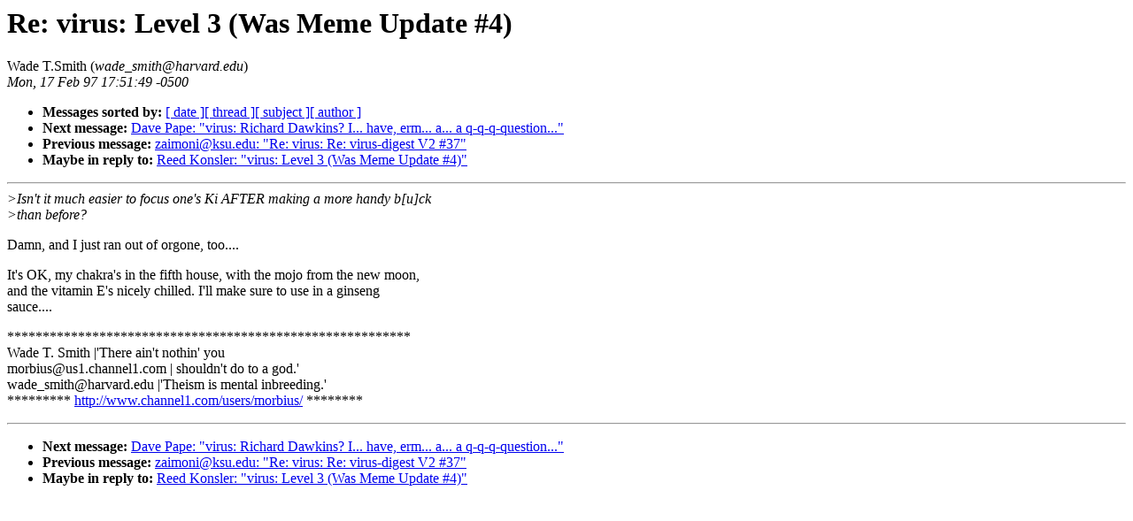

--- FILE ---
content_type: text/html
request_url: http://www.lucifer.com/virus/virus.97/0810.html
body_size: 2339
content:
<!-- received="Mon Feb 17 15:52:02 1997 MDT" -->
<!-- sent="Mon, 17 Feb 97 17:51:49 -0500" -->
<!-- name="Wade T.Smith" -->
<!-- email="wade_smith@harvard.edu" -->
<!-- subject="Re: virus: Level 3 (Was Meme Update #4)" -->
<!-- id="199702162252.OAA29809@orb.direct.ca" -->
<!-- inreplyto="virus: Level 3 (Was Meme Update #4)" -->
<title>virus: Re: virus: Level 3 (Was Meme Update #4)</title>
<h1>Re: virus: Level 3 (Was Meme Update #4)</h1>
Wade T.Smith (<i>wade_smith@harvard.edu</i>)<br>
<i>Mon, 17 Feb 97 17:51:49 -0500</i>
<p>
<ul>
<li> <b>Messages sorted by:</b> <a href="date.html#810">[ date ]</a><a href="index.html#810">[ thread ]</a><a href="subject.html#810">[ subject ]</a><a href="author.html#810">[ author ]</a>
<!-- next="start" -->
<li> <b>Next message:</b> <a href="0811.html">Dave Pape: "virus: Richard Dawkins? I... have, erm...  a... a q-q-q-question..."</a>
<li> <b>Previous message:</b> <a href="0809.html">zaimoni@ksu.edu: "Re: virus: Re: virus-digest V2 #37"</a>
<li> <b>Maybe in reply to:</b> <a href="0718.html">Reed Konsler: "virus: Level 3 (Was Meme Update #4)"</a>
<!-- nextthread="start" -->
<!-- reply="end" -->
</ul>
<hr>
<!-- body="start" -->
<i>&gt;Isn't it much easier to focus one's Ki AFTER making a more handy b[u]ck </i><br>
<i>&gt;than before?</i><br>
<p>
Damn, and I just ran out of orgone, too....<br>
<p>
It's OK, my chakra's in the fifth house, with the mojo from the new moon, <br>
and the vitamin E's nicely chilled. I'll make sure to use in a ginseng <br>
sauce....<br>
<p>
<p>
*********************************************************<br>
Wade T. Smith             |'There ain't nothin' you<br>
morbius@us1.channel1.com  |       shouldn't do to a god.'<br>
wade_smith@harvard.edu    |'Theism is mental inbreeding.'<br>
********* <a href="http://www.channel1.com/users/morbius/">http://www.channel1.com/users/morbius/</a> ********<br>
<!-- body="end" -->
<hr>
<p>
<ul>
<!-- next="start" -->
<li> <b>Next message:</b> <a href="0811.html">Dave Pape: "virus: Richard Dawkins? I... have, erm...  a... a q-q-q-question..."</a>
<li> <b>Previous message:</b> <a href="0809.html">zaimoni@ksu.edu: "Re: virus: Re: virus-digest V2 #37"</a>
<li> <b>Maybe in reply to:</b> <a href="0718.html">Reed Konsler: "virus: Level 3 (Was Meme Update #4)"</a>
<!-- nextthread="start" -->
<!-- reply="end" -->
</ul>
